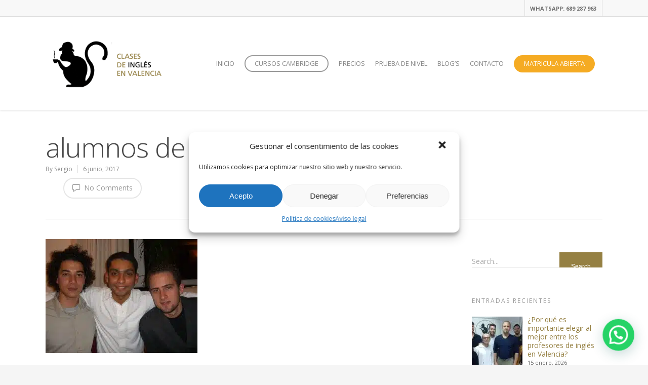

--- FILE ---
content_type: text/javascript
request_url: https://www.clasesdeinglesenvalencia.es/wp-content/plugins/creame-whatsapp-me/public/js/joinchat.min.js?ver=5.0.15
body_size: 1838
content:
!function(f,m,v,b){"use strict";function t(){f(v).trigger("joinchat:starting");var t,e,n=1e3*b.settings.button_delay,i=1e3*b.settings.message_delay,s=!!b.settings.message_hash,o=!!b.$(".joinchat__box").length,a=parseInt(b.store.getItem("joinchat_views")||1)>=b.settings.message_views,h=(b.store.getItem("joinchat_hashes")||"").split(",").filter(Boolean),c=void 0!==b.settings.is_viewed?b.settings.is_viewed:-1!==h.indexOf(b.settings.message_hash||"none");function r(){clearTimeout(e),b.chatbox_show()}function _(){b.save_hash(),b.chatbox_hide()}var l,g,d=!c&&(b.settings.message_badge||!s||!i||!a);function u(){var t=(v.activeElement.type||"").toLowerCase();0<=["date","datetime","email","month","number","password","search","tel","text","textarea","time","url","week"].indexOf(t)?b.chatbox?(b.chatbox_hide(),setTimeout(function(){b.hide()},400)):b.hide():b.show()}setTimeout(function(){b.show(d)},n),s&&i&&!c&&(b.settings.message_badge?e=setTimeout(function(){b.$(".joinchat__badge").addClass("joinchat__badge--in")},n+i):a&&(e=setTimeout(r,n+i))),o&&!b.is_mobile&&b.$(".joinchat__button").on("mouseenter",function(){t=setTimeout(r,1500)}).on("mouseleave",function(){clearTimeout(t)}),b.$(".joinchat__button").on("click",function(){o&&!b.chatbox?r():Date.now()>b.showed_at+600&&(_(),b.open_whatsapp())}),b.$(".joinchat__close").on("click",_),b.$("#joinchat_optin").on("change",function(){b.$div.toggleClass("joinchat--optout",!this.checked)}),b.$(".joinchat__box__scroll").on("mousewheel DOMMouseScroll",function(t){t.preventDefault();t=t.originalEvent.wheelDelta||-t.originalEvent.detail;this.scrollTop+=30*(t<0?1:-1)}),b.is_mobile&&(f(v).on("focus blur","input, textarea",function(t){f(t.target).closest(b.$div).length||(clearTimeout(l),l=setTimeout(u,200))}),f(m).on("resize",function(){clearTimeout(g),g=setTimeout(function(){b.$div[0].style.setProperty("--vh",m.innerHeight+"px")},200)}).trigger("resize"));var p,h=new URL(m.location);"#joinchat"==h.hash&&(b.show(),setTimeout(r,700)),h.searchParams.has("joinchat")&&(s=1e3*(parseInt(h.searchParams.get("joinchat"))||0),setTimeout(function(){b.show()},s),setTimeout(r,700+s)),f(v).on("click",'.joinchat_open, .joinchat_app, a[href="#joinchat"], a[href="#whatsapp"]',function(t){t.preventDefault(),!o||b.optin()&&!f(this).is('.joinchat_open, a[href="#joinchat"]')?b.open_whatsapp(f(this).data("phone"),f(this).data("message")):r()}),f(v).on("click",".joinchat_close",function(t){t.preventDefault(),b.chatbox_hide()}),o&&"IntersectionObserver"in m&&0<(a=f(".joinchat_show, .joinchat_force_show")).length&&(p=new IntersectionObserver(function(t){f.each(t,function(){if(0<this.intersectionRatio&&(!c||f(this.target).hasClass("joinchat_force_show")))return r(),p.disconnect(),!1})}),a.each(function(){p.observe(this)})),b.use_qr()?b.$(".joinchat__qr").append(b.qr(b.whatsapp_link(void 0,void 0,!1))):b.$(".joinchat__qr").remove(),o&&b.$div.css("--peak","url(#joinchat__peak_"+(b.$div.closest("[dir=rtl]").length?"r":"l")+")"),f(v).trigger("joinchat:start"),b.is_ready=!0}b=f.extend({$div:null,settings:null,store:null,chatbox:!1,showed_at:0,is_ready:!1,is_mobile:!!navigator.userAgent.match(/Android|iPhone|BlackBerry|IEMobile|Opera Mini/i),can_qr:m.QrCreator&&"function"==typeof QrCreator.render},b),(m.joinchat_obj=b).$=function(t){return f(t||this.$div,this.$div)},b.send_event=function(n){var t,e,i,s;(n=f.extend({event_category:"JoinChat",event_label:"",event_action:"",chat_channel:"whatsapp",chat_id:"--",is_mobile:this.is_mobile?"yes":"no",page_location:location.href,page_title:v.title||"no title"},n)).event_label=n.event_label||n.link||"",n.event_action=n.event_action||n.chat_channel+": "+n.chat_id,delete n.link,!1!==f(v).triggerHandler("joinchat:event",[n])&&(s=m[this.settings.ga_tracker]||m.ga||m.__gaTracker,t=m[this.settings.data_layer]||m[m.gtm4wp_datalayer_name]||m.dataLayer,"function"==typeof s&&"function"==typeof s.getAll&&(s("set","transport","beacon"),s.getAll().forEach(function(t){t.send("event",n.event_category,n.event_action,n.event_label)})),f.each(n,function(t,e){n[t]="string"==typeof e?e.substring(0,100):e}),"function"==typeof gtag&&"object"==typeof t&&(e=this.settings.ga_event||"generate_lead",delete(i=f.extend({transport_type:"beacon"},n)).page_location,delete i.page_title,t.forEach(function(t){"config"==t[0]&&t[1]&&"G-"==t[1].substring(0,2)&&(i.send_to=t[1],gtag("event",e,i))}),this.settings.gads)&&gtag("event","conversion",{send_to:this.settings.gads}),s=n.event_category,delete n.event_category,"object"==typeof t&&t.push(f.extend({event:s},n)),"function"==typeof fbq)&&fbq("trackCustom",s,n)},b.whatsapp_link=function(t,e,n){return e=void 0!==e?e:this.settings.message_send||"",((n=void 0!==n?n:this.settings.whatsapp_web&&!this.is_mobile)?"https://web.whatsapp.com/send?phone=":"https://wa.me/")+encodeURIComponent(t||this.settings.telephone)+(e?(n?"&text=":"?text=")+encodeURIComponent(e):"")},b.show=function(t){this.$div.addClass("joinchat--show"+(t?" joinchat--tooltip":""))},b.hide=function(){this.$div.removeClass("joinchat--show")},b.chatbox_show=function(){this.chatbox||(this.chatbox=!0,this.showed_at=Date.now(),this.$div.addClass("joinchat--chatbox"),this.settings.message_badge&&this.$(".joinchat__badge").hasClass("joinchat__badge--in")&&this.$(".joinchat__badge").toggleClass("joinchat__badge--in joinchat__badge--out"),f(v).trigger("joinchat:show"))},b.chatbox_hide=function(){this.chatbox&&(this.chatbox=!1,this.$div.removeClass("joinchat--chatbox joinchat--tooltip"),this.settings.message_badge&&this.$(".joinchat__badge").removeClass("joinchat__badge--out"),f(v).trigger("joinchat:hide"))},b.save_hash=function(){var t=this.settings.message_hash||"none",e=(this.store.getItem("joinchat_hashes")||"").split(",").filter(Boolean);-1===e.indexOf(t)&&(e.push(t),this.store.setItem("joinchat_hashes",e.join(",")))},b.open_whatsapp=function(t,e){t=t||this.settings.telephone,e=void 0!==e?e:this.settings.message_send||"";t={link:this.whatsapp_link(t,e),chat_channel:"whatsapp",chat_id:t,chat_message:e},e=new RegExp("^https?://(wa.me|(api|web|chat).whatsapp.com|"+location.hostname.replace(".",".")+")/.*","i");!1!==f(v).triggerHandler("joinchat:open",[t])&&(e.test(t.link)?(this.send_event(t),m.open(t.link,"joinchat","noopener")):console.error("Joinchat: the link doesn't seem safe, it must point to the current domain or whatsapp.com"))},b.optin=function(){return!this.$div.hasClass("joinchat--optout")},b.use_qr=function(){return!!this.settings.qr&&this.can_qr&&!this.is_mobile},b.qr=function(t,e){var n=v.createElement("CANVAS");return QrCreator.render(f.extend({text:t,radius:.4,background:"#FFF",size:200},this.settings.qr||{},e||{}),n),n};function e(){n&&n.apply(this,arguments),n=null}var n;n=function(){if(b.$div=f(".joinchat"),b.$div.length){b.settings=b.$div.data("settings");try{localStorage.setItem("test",1),localStorage.removeItem("test"),b.store=localStorage}catch(t){b.store={_data:{},setItem:function(t,e){this._data[t]=String(e)},getItem:function(t){return this._data.hasOwnProperty(t)?this._data[t]:null}}}if("object"!=typeof b.settings)try{b.settings=JSON.parse(b.$div.attr("data-settings"))}catch(t){b.settings=void 0,console.error("Joinchat: can't get settings")}var n;b.settings&&b.settings.telephone&&(b.is_mobile||!b.settings.mobile_only?t():(b.hide(),f(v).on("click",'.joinchat_open, .joinchat_app, a[href="#joinchat"], a[href="#whatsapp"]',function(t){t.preventDefault(),b.open_whatsapp(f(this).data("phone"),f(this).data("message"))})),b.can_qr&&!b.is_mobile?f(".joinchat-button__qr").each(function(){f(this).append(b.qr(b.whatsapp_link(f(this).data("phone"),f(this).data("message"),!1)))}):f(".wp-block-joinchat-button figure").remove(),void 0!==b.settings.sku)&&(n=b.settings.message_send,f("form.variations_form").on("found_variation reset_data",function(t,e){e=e&&e.sku||b.settings.sku;b.$(".joinchat__box sku").text(e),b.settings.message_send=n.replace(/<sku>.*<\/sku>/g,e)})),b.store.setItem("joinchat_views",parseInt(b.store.getItem("joinchat_views")||0)+1)}};f(e),f(m).on("load",e),v.addEventListener("DOMContentLoaded",e)}(jQuery,window,document,window.joinchat_obj||{});